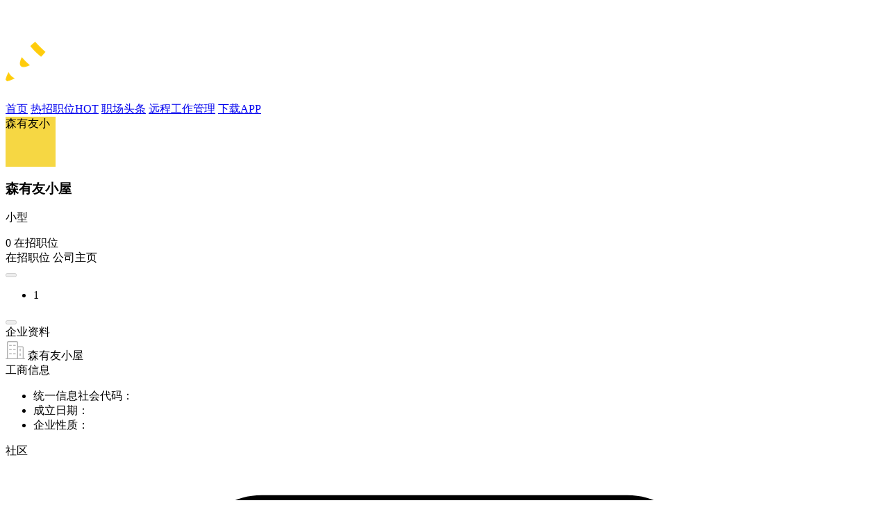

--- FILE ---
content_type: text/html; charset=utf-8
request_url: https://www.xmf.com/company/312712
body_size: 12231
content:
<!doctype html>
<html data-n-head-ssr>
  <head >
    <title>【森有友小屋远程办公招聘】在家兼职招聘信息 - 小蜜蜂云工作</title><meta data-n-head="ssr" charset="utf-8"><meta data-n-head="ssr" httpEquiv="X-UA-Compatible" content="IE=edge,chrome=1"><meta data-n-head="ssr" name="viewport" content="width=device-width,initial-scale=1.0,minimum-scale=1.0,maximum-scale=1.0,user-scalable=0"><meta data-n-head="ssr" name="baidu-site-verification" content="code-oMdYO6scou"><meta data-n-head="ssr" data-hid="description" name="description" content="小蜜蜂云工作为自由职业者提供森有友小屋最新远程工作招聘信息，多个岗位正在招聘，招聘的岗位类型有等。想要了解森有友小屋更多的远程工作招聘信息，欢迎咨询小蜜蜂云工作。"><meta data-n-head="ssr" name="keywords" content="森有友小屋远程工作招聘，森有友小屋在家兼职招聘信息"><link data-n-head="ssr" rel="icon" type="image/x-icon" href="/favicon.ico"><script data-n-head="ssr" type="text/javascript" src="//g.alicdn.com/sd/ncpc/nc.js?t=2025120509"></script><base href="/"><link rel="preload" href="/_nuxt/d60c7cc48dbf7a7aa8be.js" as="script"><link rel="preload" href="/_nuxt/5293361757ff51bd07ba.js" as="script"><link rel="preload" href="/_nuxt/0bc4eb2ee067e1ea8c87.css" as="style"><link rel="preload" href="/_nuxt/fd0e66d2d335e5d5e13b.js" as="script"><link rel="preload" href="/_nuxt/3ab4088d6fbee7f6ba52.css" as="style"><link rel="preload" href="/_nuxt/5c3444c066e81f1f4edc.js" as="script"><link rel="preload" href="/_nuxt/38191a78112233f0e05b.css" as="style"><link rel="preload" href="/_nuxt/d63973c5b5eb6ea487df.js" as="script"><link rel="stylesheet" href="/_nuxt/0bc4eb2ee067e1ea8c87.css"><link rel="stylesheet" href="/_nuxt/3ab4088d6fbee7f6ba52.css"><link rel="stylesheet" href="/_nuxt/38191a78112233f0e05b.css">
  </head>
  <body >
    <div data-server-rendered="true" id="__nuxt"><!----><div id="__layout"><div class="container minW" data-v-2f27b185><div class="navbar box-shadow headFixed box-shadow" data-v-a930bed2 data-v-2f27b185><div class="navbarCenter pc_navBar" data-v-a930bed2><div class="left-menu" data-v-a930bed2><span class="logo-wrap" data-v-a930bed2><a href="https://www.xmf.com/" class="el-link el-link--default is-underline" data-v-a930bed2><!----><span class="el-link--inner"><h1 data-v-a930bed2><img alt="小蜜蜂远程在线兼职平台" src="https://img.xmf.com/web/xmf-LOGO-yellow.png" class="logo" data-v-a930bed2></h1></span><!----></a></span> <div class="barMenu" data-v-a930bed2><a href="https://www.xmf.com/" class="el-link el-link--default is-underline" data-v-a930bed2><!----><span class="el-link--inner">首页</span><!----></a> <a href="https://www.xmf.com/work?f=1" class="hot el-link el-link--default is-underline" data-v-a930bed2><!----><span class="el-link--inner">热招职位<span class="hot-link" data-v-a930bed2>HOT</span></span><!----></a> <a href="https://www.xmf.com/news" class="el-link el-link--default is-underline" data-v-a930bed2><!----><span class="el-link--inner">职场头条</span><!----></a> <a href="//zjb.xmf.com" class="el-link el-link--default is-underline" data-v-a930bed2><!----><span class="el-link--inner">远程工作管理</span><!----></a> <a href="https://www.xmf.com/app" class="el-link el-link--default is-underline" data-v-a930bed2><!----><span class="el-link--inner">下载APP</span><!----></a></div></div> <!----></div> <div id="uploadResume" style="display:none;" data-v-1653801d data-v-a930bed2><div class="el-dialog__wrapper" style="display:none;" data-v-1653801d><div role="dialog" aria-modal="true" aria-label="dialog" class="el-dialog" style="margin-top:15vh;width:800px;"><div class="el-dialog__header"><span class="el-dialog__title"></span><button type="button" aria-label="Close" class="el-dialog__headerbtn"><i class="el-dialog__close el-icon el-icon-close"></i></button></div><!----><!----></div></div> <div class="el-dialog__wrapper" style="display:none;" data-v-1653801d><div role="dialog" aria-modal="true" aria-label="dialog" class="el-dialog dialog_progress" style="margin-top:15vh;width:600px;"><div class="el-dialog__header"><span class="el-dialog__title"></span><!----></div><!----><!----></div></div> <div class="el-dialog__wrapper" style="display:none;" data-v-1653801d><div role="dialog" aria-modal="true" aria-label="dialog" class="el-dialog result" style="margin-top:15vh;width:620px;"><div class="el-dialog__header"><span class="el-dialog__title"></span><!----></div><!----><!----></div></div></div></div> <div class="main nuxt-main" data-v-2f27b185><div class="closeDetail" data-v-8c2d195c data-v-2f27b185><div class="header headFixed" data-v-8c2d195c><div class="main-header" data-v-8c2d195c><div class="left" data-v-8c2d195c><div class="avatar" style="width:72px;height:72px;background:#f6d743;" data-v-5acba798 data-v-8c2d195c><span style="font-size:;" data-v-5acba798>森有友小</span></div> <div data-v-8c2d195c><h3 data-v-8c2d195c>森有友小屋</h3> <p data-v-8c2d195c>
							小型
						</p></div></div> <div class="right" data-v-8c2d195c><span data-v-8c2d195c>0</span> <span data-v-8c2d195c>在招职位</span></div></div></div> <div class="content mb" data-v-8c2d195c><div class="main-content" data-v-8c2d195c><div class="left-wrap" data-v-8c2d195c><div class="tab-title" data-v-8c2d195c><span class="active" data-v-8c2d195c>在招职位</span> <span data-v-8c2d195c>公司主页</span></div> <div class="main-con" data-v-8c2d195c> <div class="page-wrap" data-v-8c2d195c><div class="el-pagination is-background" data-v-8c2d195c><button type="button" disabled="disabled" class="btn-prev"><i class="el-icon el-icon-arrow-left"></i></button><ul class="el-pager"><li class="number active">1</li><!----><!----><!----></ul><button type="button" disabled="disabled" class="btn-next"><i class="el-icon el-icon-arrow-right"></i></button></div></div></div></div> <div class="right-wrap" data-v-8c2d195c><div class="company" data-v-8c2d195c><div class="line-title" data-v-4e2abf24 data-v-8c2d195c><span data-v-4e2abf24>企业资料</span> <div data-v-4e2abf24></div></div> <div class="company-cont" data-v-8c2d195c><span data-v-8c2d195c><img src="https://img.xmf.com/web/icon/enterprise.png" alt data-v-8c2d195c>
								森有友小屋
							</span> <span data-v-8c2d195c><a rel="nofollow" target="_blank" href="" data-v-8c2d195c><!---->
									
								</a></span> <span data-v-8c2d195c><!----> <em data-v-8c2d195c></em></span></div></div> <div class="company enterprise-info" data-v-8c2d195c><div class="line-title" data-v-4e2abf24 data-v-8c2d195c><span data-v-4e2abf24>工商信息</span> <div data-v-4e2abf24></div></div> <ul class="list-wrap" data-v-8c2d195c><li data-v-8c2d195c>统一信息社会代码：</li> <li data-v-8c2d195c>成立日期：</li> <li data-v-8c2d195c>企业性质：</li></ul></div></div></div></div></div></div> <div data-v-7074bd8c data-v-2f27b185><div class="footerbar" style="display:;" data-v-7074bd8c><div class="footertopCenter" data-v-7074bd8c><div class="list list-1" data-v-7074bd8c><div class="social-logo-grid" data-v-7074bd8c><div class="social-title" data-v-7074bd8c>社区</div> <div class="social-icons" data-v-7074bd8c><span title="微信公众号" class="social-icon-item" data-v-7074bd8c><i class="iconfont icon-weixin2kaobei" data-v-7074bd8c></i></span> <span title="微信小程序" class="social-icon-item" data-v-7074bd8c><i class="iconfont icon-xiaochengxu" data-v-7074bd8c></i></span> <span title="小蜜蜂APP" class="social-icon-item" data-v-7074bd8c><svg viewBox="0 0 24 24" fill="currentColor" xmlns="http://www.w3.org/2000/svg" class="app-icon" data-v-7074bd8c><path d="M17 1H7c-1.1 0-2 .9-2 2v18c0 1.1.9 2 2 2h10c1.1 0 2-.9 2-2V3c0-1.1-.9-2-2-2zm0 18H7V5h10v14z" data-v-7074bd8c></path></svg></span> <span title="视频号" class="social-icon-item" data-v-7074bd8c><svg viewBox="0 0 24 24" fill="currentColor" xmlns="http://www.w3.org/2000/svg" class="video-icon" data-v-7074bd8c><path d="M21 3H3c-1.1 0-2 .9-2 2v14c0 1.1.9 2 2 2h18c1.1 0 2-.9 2-2V5c0-1.1-.9-2-2-2zm0 16H3V5h18v14zM8 6v12l10-6z" data-v-7074bd8c></path></svg></span> <a href="https://www.douyin.com/user/MS4wLjABAAAA71vpbluvXhsC7Jtzc9ZXpTjwlYWid4MKV2NKaPw8bId8-4iHQceAtOkstdC3vbeq" target="_blank" rel="nofollow" title="抖音" class="social-icon-item" data-v-7074bd8c><svg viewBox="0 0 24 24" fill="currentColor" xmlns="http://www.w3.org/2000/svg" class="douyin-icon" data-v-7074bd8c><path d="M19.59 6.69a4.83 4.83 0 0 1-3.77-4.25V2h-3.45v13.67a2.89 2.89 0 0 1-5.2 1.74 2.89 2.89 0 0 1 2.31-4.64 2.93 2.93 0 0 1 .88.13V9.4a6.84 6.84 0 0 0-1-.05A6.33 6.33 0 0 0 5 20.1a6.34 6.34 0 0 0 10.86-4.43v-7a8.16 8.16 0 0 0 4.77 1.52v-3.4a4.85 4.85 0 0 1-1-.1z" data-v-7074bd8c></path></svg></a> <a href="https://weibo.com/xmfycgz" target="_blank" rel="nofollow" title="微博" class="social-icon-item" data-v-7074bd8c><i class="iconfont icon-weibo" data-v-7074bd8c></i></a> <a href="https://www.xiaohongshu.com/user/profile/62d50d1c000000001501c5d0?xsec_token=YBIz62Vil8WMR49rKaxrfebTDMWe4DPsb9GJ2ppszonrI=&xsec_source=app_share&xhsshare=CopyLink&shareRedId=ODhGNTNJNUw2NzUyOTgwNjc4OThHOko5&apptime=1764923975&share_id=44d507d26e6b4804badf14d462bbb92a" target="_blank" rel="nofollow" title="小红书" class="social-icon-item social-icon-xhs" data-v-7074bd8c><svg viewBox="0 0 24 24" fill="currentColor" xmlns="http://www.w3.org/2000/svg" class="xiaohongshu-icon" data-v-7074bd8c><text x="12" y="16" font-size="7" text-anchor="middle" fill="currentColor" font-weight="bold" data-v-7074bd8c>小红书</text></svg></a> <a href="https://www.zhihu.com/org/xiao-mi-feng-yuan-cheng-gong-zuo-39" target="_blank" rel="nofollow" title="知乎" class="social-icon-item" data-v-7074bd8c><svg viewBox="0 0 1024 1024" version="1.1" xmlns="http://www.w3.org/2000/svg" p-id="691" class="icon" style="width: 20px;height: 20px;vertical-align: middle;fill: currentColor;overflow: hidden;" data-v-7074bd8c><path d="M512 64C264.6 64 64 264.6 64 512s200.6 448 448 448 448-200.6 448-448S759.4 64 512 64z m-90.7 477.8l-0.1 1.5c-1.5 20.4-6.3 43.9-12.9 67.6l24-18.1 71 80.7c9.2 33-3.3 63.1-3.3 63.1l-95.7-111.9v-0.1c-8.9 29-20.1 57.3-33.3 84.7-22.6 45.7-55.2 54.7-89.5 57.7-34.4 3-23.3-5.3-23.3-5.3 68-55.5 78-87.8 96.8-123.1 11.9-22.3 20.4-64.3 25.3-96.8H264.1s4.8-31.2 19.2-41.7h101.6c0.6-15.3-1.3-102.8-2-131.4h-49.4c-9.2 45-41 56.7-48.1 60.1-7 3.4-23.6 7.1-21.1 0 2.6-7.1 27-46.2 43.2-110.7 16.3-64.6 63.9-62 63.9-62-12.8 22.5-22.4 73.6-22.4 73.6h159.7c10.1 0 10.6 39 10.6 39h-90.8c-0.7 22.7-2.8 83.8-5 131.4H519s12.2 15.4 12.2 41.7H421.3z m346.5 167h-87.6l-69.5 46.6-16.4-46.6h-40.1V321.5h213.6v387.3zM408.2 611s0-0.1 0 0zM624.2 705.3l56.8-38.1h45.6-0.1V364.7H596.7v302.5h14.1z" p-id="692" data-v-7074bd8c></path></svg></a></div></div> <span data-v-7074bd8c><div role="tooltip" id="el-popover-9774" aria-hidden="true" class="el-popover el-popper" style="width:50px;display:none;"><!----><div class="img" data-v-7074bd8c><img src="https://img.xmf.com/web/wx_shiph.jpg" alt="微信视频号" style="width:100%;" data-v-7074bd8c></div></div></span> <span data-v-7074bd8c><div role="tooltip" id="el-popover-6603" aria-hidden="true" class="el-popover el-popper" style="width:50px;display:none;"><!----><div class="img" data-v-7074bd8c><img src="https://img.xmf.com/web/wx-qrcode.png" alt="微信二维码" style="width:100%;" data-v-7074bd8c></div></div></span></div> <div class="list" data-v-7074bd8c><dl class="hover-color" data-v-7074bd8c><dt data-v-7074bd8c>企业服务</dt> <dd data-v-7074bd8c><a href="/work" data-v-7074bd8c>职位搜索</a></dd> <dd data-v-7074bd8c><a href="/news" data-v-7074bd8c>职场头条</a></dd> <dd data-v-7074bd8c><a href="/company/introduce" data-v-7074bd8c>关于小蜜蜂</a></dd></dl></div> <div class="list" data-v-7074bd8c><dl class="hover-color" data-v-7074bd8c><dt data-v-7074bd8c>用户帮助</dt> <dd data-v-7074bd8c><a rel="nofollow" href="/terms" data-v-7074bd8c>用户服务协议</a></dd> <dd data-v-7074bd8c><a rel="nofollow" href="/private" data-v-7074bd8c>隐私政策</a></dd></dl></div> <div class="list hover-cursor" data-v-7074bd8c><dl data-v-7074bd8c><dt data-v-7074bd8c>联系我们</dt> <dd style="margin-top: 12px" data-v-7074bd8c>
							电话：
							<span style="font-weight: bold; font-size: 18px" data-v-7074bd8c>021 63355191
							</span>
							(工作日09:00-18:00)
						</dd> <dd data-v-7074bd8c>
							邮箱：
							<a rel="nofollow" href="mailto:api@xmf.com" data-v-7074bd8c>api@xmf.com</a></dd></dl></div></div> <div class="bottom-copy" data-v-7074bd8c><a href="https://beian.miit.gov.cn/" target="_blank" data-v-7074bd8c>Copyright © 2023-2026 小蜜蜂云工作 沪ICP备19037661号-1</a> <span class="license" data-v-7074bd8c><a target="_blank" href="http://www.beian.gov.cn/portal/registerSystemInfo?recordcode=31011702008840" data-v-7074bd8c><img src="https://img.xmf.com/web/police.png" alt class="safe-img" data-v-7074bd8c>沪公网安备 31011702008840号
					</a></span> <span class="license" data-v-7074bd8c><a href="/license" data-v-7074bd8c><img src="https://img.xmf.com/web/safe.png" alt class="safe-img" data-v-7074bd8c>电子营业执照
					</a></span> <span class="license" data-v-7074bd8c><a href="/renli" data-v-7074bd8c>人力资源服务许可证</a></span></div> <div class="footerCenterBottom" data-v-7074bd8c><div class="link-list" data-v-7074bd8c><span data-v-7074bd8c>友情链接：</span> <div id="friendLink-list" class="list-span" data-v-7074bd8c><span data-v-7074bd8c><a target="_blank" rel="nofollow" href="http://www.17ce.com" data-v-7074bd8c>17ce</a></span><span data-v-7074bd8c><a target="_blank" rel="nofollow" href="http://www.yunvm.com" data-v-7074bd8c>云主机</a></span><span data-v-7074bd8c><a target="_blank" rel="nofollow" href="https://www.xmf.com/" data-v-7074bd8c>远程办公</a></span><span data-v-7074bd8c><a target="_blank" rel="nofollow" href="https://www.zssrcw.com/" data-v-7074bd8c>中山人才网</a></span><span data-v-7074bd8c><a target="_blank" rel="nofollow" href="http://www.qingzhoujob.cn" data-v-7074bd8c>青州招聘</a></span><span data-v-7074bd8c><a target="_blank" rel="nofollow" href="http://www.dingzhourencai.com" data-v-7074bd8c>定州人才网</a></span><span data-v-7074bd8c><a target="_blank" rel="nofollow" href="http://www.pjob.net" data-v-7074bd8c>印刷人才网</a></span><span data-v-7074bd8c><a target="_blank" rel="nofollow" href="http://www.jobbaidu.com" data-v-7074bd8c>惠州富海人才网</a></span><span data-v-7074bd8c><a target="_blank" rel="nofollow" href="http://www.snwork.net" data-v-7074bd8c>遂宁人才网</a></span><span data-v-7074bd8c><a target="_blank" rel="nofollow" href="http://www.sq597.com/" data-v-7074bd8c>泗洪人才网</a></span><span data-v-7074bd8c><a target="_blank" rel="nofollow" href="http://www.shundehr.com/Index.html" data-v-7074bd8c>顺德人才网</a></span><span data-v-7074bd8c><a target="_blank" rel="nofollow" href="https://www.cnzp.cn/" data-v-7074bd8c>高校人才网</a></span><span data-v-7074bd8c><a target="_blank" rel="nofollow" href="http://www.workpcb.com" data-v-7074bd8c>PCB人才网</a></span><span data-v-7074bd8c><a target="_blank" rel="nofollow" href="http://www.zph58.com" data-v-7074bd8c>招聘会信息网</a></span><span data-v-7074bd8c><a target="_blank" rel="nofollow" href="http://www.fyzpw.net" data-v-7074bd8c>富阳招聘网</a></span><span data-v-7074bd8c><a target="_blank" rel="nofollow" href="http://www.xmf.com" data-v-7074bd8c>小蜜蜂</a></span><span data-v-7074bd8c><a target="_blank" rel="nofollow" href="https://www.jyrcw.cn/" data-v-7074bd8c>江阴人才网</a></span><span data-v-7074bd8c><a target="_blank" rel="nofollow" href="http://www.5566px.com" data-v-7074bd8c>焊工培训</a></span><span data-v-7074bd8c><a target="_blank" rel="nofollow" href="http://www.rcrs.cn/" data-v-7074bd8c>人才人事网</a></span><span data-v-7074bd8c><a target="_blank" rel="nofollow" href="http://baidu.com" data-v-7074bd8c>百度</a></span><span data-v-7074bd8c><a target="_blank" rel="nofollow" href="https://rcyjw.com/" data-v-7074bd8c>人才引进网</a></span></div> <div class="show-allfriend-icon" data-v-7074bd8c><span style="display:;" data-v-7074bd8c>
							展开
							<i class="el-icon-arrow-down" data-v-7074bd8c></i></span> <span style="display:none;" data-v-7074bd8c>
							收起
							<i class="el-icon-arrow-up" data-v-7074bd8c></i></span></div></div></div></div> <div class="mobile-footbar" style="display:none;" data-v-7074bd8c><div class="footer-list" data-v-7074bd8c><div class="enterPrise-service" data-v-7074bd8c><div class="service-title" data-v-7074bd8c><span data-v-7074bd8c>企业服务</span> <span class="el-icon-arrow-right" data-v-7074bd8c></span></div> <!----></div> <div class="client-help" data-v-7074bd8c><div class="service-title" data-v-7074bd8c><span data-v-7074bd8c>用户帮助</span> <span class="el-icon-arrow-right" data-v-7074bd8c></span></div> <!----></div> <div class="footer-item btop" data-v-7074bd8c><div class="title-center" data-v-7074bd8c>联系我们</div> <div class="common-txt hot-line" data-v-7074bd8c>
						电话：<span class="txt-bold" data-v-7074bd8c>021 63355191</span>
						(工作日09:00-18:00)
					</div> <div class="common-txt service-email" style="transform: translateX(-3.3px)" data-v-7074bd8c>
						邮箱：api@xmf.com
					</div> <div class="common-txt erwema" data-v-7074bd8c><img src="https://img.xmf.com/web/wx_kf.png" alt="客服微信二维码" data-v-7074bd8c> <span data-v-7074bd8c>客服微信二维码</span></div> <div class="common-txt download" data-v-7074bd8c><img src="" alt srcset data-v-7074bd8c> <button type="button" class="el-button el-button--default" data-v-7074bd8c><!----><!----><span>下载APP</span></button></div></div></div> <div class="social-wrap btop" data-v-7074bd8c><div class="title-center" data-v-7074bd8c>官方社交</div> <div class="social-lists" data-v-7074bd8c><img alt="微信" src="https://my.xmf.com/common/index/images/weapp/index/weixin.png" class="social-img" data-v-7074bd8c> <img alt="微博" src="https://my.xmf.com/common/index/images/weapp/index/weibo.png" class="social-img" data-v-7074bd8c> <img alt="知乎" src="https://my.xmf.com/common/index/images/weapp/index/zhihu.png" class="social-img" data-v-7074bd8c></div></div> <div class="copy btop" data-v-7074bd8c><p class="author" data-v-7074bd8c>开发者：上海思源网络科技有限公司</p> <p class="version" data-v-7074bd8c>版本号：2.1.5</p> <p class="user-link" data-v-7074bd8c><a href="https://my.xmf.com/job/#/private" data-v-7074bd8c>隐私政策</a>|<a href="https://my.xmf.com/job/#/terms" data-v-7074bd8c>用户权限</a></p> <a href="https://beian.miit.gov.cn/" target="_blank" data-v-7074bd8c>Copyright © 2020-2026 小蜜蜂云工作 沪ICP备19037661号-1</a></div> <!----></div> <span data-v-7074bd8c><div role="tooltip" id="el-popover-1969" aria-hidden="true" class="el-popover el-popper" style="width:50px;display:none;"><!----><div class="img" data-v-7074bd8c><img alt="微信小程序" src="https://img.xmf.com/web/applet_ewm.png" style="width:100%;" data-v-7074bd8c></div></div></span> <div class="applet-propover" style="display:none;" data-v-7074bd8c><div class="mask-img" data-v-7074bd8c><img alt="微信小程序" src="https://img.xmf.com/web/applet_ewm.png" style="width: 100%" data-v-7074bd8c></div> <div class="mash-close el-icon-circle-close" data-v-7074bd8c></div></div> <span data-v-7074bd8c><div role="tooltip" id="el-popover-7001" aria-hidden="true" class="el-popover el-popper" style="width:150px;display:none;"><!----><div class="img" data-v-7074bd8c><img src="" alt="" style="width:100%;" data-v-7074bd8c> <h3 class="app-title" data-v-7074bd8c>小蜜蜂云工作APP</h3> <p class="app-desc" data-v-7074bd8c>一站式线上灵活用工</p></div></div></span> <span data-v-7074bd8c><div role="tooltip" id="el-popover-40" aria-hidden="true" class="el-popover el-popper" style="width:150px;display:none;"><!----><div class="img" data-v-7074bd8c><img alt="" style="width:100%;" data-v-7074bd8c> <h3 class="app-title" data-v-7074bd8c>小蜜蜂云工作APP</h3> <p class="app-desc" data-v-7074bd8c>建议使用浏览器扫码</p></div></div></span></div> <div data-v-2f27b185><audio id="newMessageAudio"><source src="/_nuxt/9b5e784e2cea9e713abd09e6b3d7403a.mp3" type="audio/mpeg"></audio> <audio id="newCallAudio"><source src="/_nuxt/bac7a111f5864f7645b0f35fd26e39e6.wav" type="audio/wav"></audio></div> <div class="fixed-hide fixed-wrap" data-v-3b31070f data-v-2f27b185><ul class="fixed-sidebar" data-v-3b31070f><li class="wx" data-v-3b31070f><span data-v-3b31070f>客服微信</span> <img src="https://img.xmf.com/web/wx-side.png" alt="客服微信" data-v-3b31070f></li> <li class="down_more" style="display:none;" data-v-3b31070f><span data-v-3b31070f>下滑查看更多</span> <img src="https://img.xmf.com/web/slide-down.png" alt="下滑查看更多" data-v-3b31070f></li> <li class="totop isHide" style="display:;" data-v-3b31070f><span data-v-3b31070f>返回顶部</span> <img src="https://img.xmf.com/web/totop.png" alt="回到顶部" data-v-3b31070f></li></ul> <span data-v-3b31070f><div role="tooltip" id="el-popover-9187" aria-hidden="true" class="el-popover el-popper no_popper popoverWXs" style="width:undefinedpx;display:none;"><!----><div class="img" data-v-3b31070f><div class="title" data-v-3b31070f><h4 data-v-3b31070f>热招职位发布群</h4> <p style="padding-top:4px;" data-v-3b31070f>推荐岗位 实时更新</p></div> <img src="https://img.xmf.com/web/wxGroup_bg.png" alt="" style="width:100%;" data-v-3b31070f> <img src="https://www.xmf.com/static/images/QQGroup.png" alt="热招职位发布群" class="img_pic" style="width:100%;" data-v-3b31070f></div></div></span> <span data-v-3b31070f><div role="tooltip" id="el-popover-6283" aria-hidden="true" class="el-popover el-popper no_popper qq popoverWXs" style="width:undefinedpx;display:none;"><!----><div class="img" data-v-3b31070f><div class="title" data-v-3b31070f><h4 data-v-3b31070f>小蜜蜂客服</h4> <p data-v-3b31070f>QQ：1226027552</p></div> <img src="https://img.xmf.com/web/wxGroup_bg.png" alt="" style="width:100%;" data-v-3b31070f> <img src="https://www.xmf.com/static/images/QQErcode.png" alt="小蜜蜂QQ客服" class="img_pic" style="width:100%;" data-v-3b31070f></div></div></span> <span data-v-3b31070f><div role="tooltip" id="el-popover-7728" aria-hidden="true" class="el-popover el-popper no_popper popoverWXs" style="width:undefinedpx;display:none;"><!----><div class="img" data-v-3b31070f><div class="title" data-v-3b31070f><h4 data-v-3b31070f>热招职位发布群</h4> <p data-v-3b31070f>小蜜蜂QQ群</p> <p data-v-3b31070f></p></div> <img src="https://img.xmf.com/web/wxGroup_bg.png" alt="" style="width:100%;" data-v-3b31070f> <img src="https://www.xmf.com/static/images/wxGroupErcode.png" alt="小蜜蜂QQ群" class="img_pic" style="width:100%;" data-v-3b31070f></div></div></span> <span data-v-3b31070f><div role="tooltip" id="el-popover-8948" aria-hidden="true" class="el-popover el-popper no_popper popoverWXs" style="width:undefinedpx;display:none;"><!----><div class="img" data-v-3b31070f><div class="title" data-v-3b31070f><h4 data-v-3b31070f>小蜜蜂客服</h4> <p data-v-3b31070f>扫码添加</p></div> <img src="https://img.xmf.com/web/wxGroup_bg.png" alt="背景图" style="width:100%;" data-v-3b31070f> <img src="https://img.xmf.com/web/wx_kf.png" alt="小蜜蜂客服二维码" class="img_pic" style="width:100%;" data-v-3b31070f></div></div></span> <span data-v-3b31070f><div role="tooltip" id="el-popover-1651" aria-hidden="true" class="el-popover el-popper no_popper popoverWXs" style="width:undefinedpx;display:none;"><!----><div class="img" data-v-3b31070f><div class="title" data-v-3b31070f><h4 data-v-3b31070f>小蜜蜂客服</h4> <p data-v-3b31070f>扫码了解更多热招岗位</p></div> <img src="https://img.xmf.com/web/wxGroup_bg.png" alt="背景图" style="width:100%;" data-v-3b31070f> <img src="https://img.xmf.com/web/wx_kf.png" alt="小蜜蜂客服二维码" class="img_pic" style="width:100%;" data-v-3b31070f></div></div></span></div> <div class="fixed-wrap-left fixed-hide fixed-wrap-app" data-v-5f4337f9 data-v-2f27b185><div class="app-wrap" data-v-5f4337f9><span class="app-name" data-v-5f4337f9>下载<br data-v-5f4337f9>APP</span> <i class="el-icon-arrow-right icon" data-v-5f4337f9></i></div> <span data-v-5f4337f9><div role="tooltip" id="el-popover-4751" aria-hidden="true" class="el-popover el-popper app-popover" style="width:180px;display:none;"><!----><div class="img" style="text-align:center;" data-v-5f4337f9><img src="" alt="" style="width:100%;" data-v-5f4337f9> <h3 class="app-title" data-v-5f4337f9>小蜜蜂云工作APP</h3> <p class="app-desc" style="color:#648df5;font-weight:bold;" data-v-5f4337f9>
				扫码下载
			</p></div></div></span></div></div></div></div><script>window.__NUXT__=(function(a,b,c,d,e,f,g,h,i,j,k,l,m,n,o,p,q,r,s,t,u,v,w,x,y,z,A,B,C,D,E,F,G,H,I,J,K,L,M,N,O,P,Q,R,S,T,U,V,W,X,Y,Z,_,$,aa,ab,ac,ad,ae,af,ag,ah,ai,aj,ak,al,am,an,ao,ap,aq,ar,as,at,au,av,aw,ax,ay,az,aA,aB,aC,aD,aE,aF,aG,aH,aI,aJ,aK,aL,aM,aN,aO,aP,aQ,aR,aS,aT,aU,aV,aW,aX,aY,aZ,a_,a$,ba,bb,bc){return {layout:"default",data:[{baseInfo:{company:"森有友小屋",creditCode:g,regAddr:c,foundDate:g,city:g,domain:c,industry:"小型",sizeID:b,remoteWork:2,type:c,intro:"工作轻松时间自由不拖欠薪资绝对特别地靠谱"},tableData:[],page:{total:a,pageSize:10,currentPage:b}}],fetch:[],error:g,state:{persist:{headHeight:70,linkMobile:"‭170 0164 8800",hotMobile:"021 63355191",loginUI:d,isFixedNav:d,hotSearch:[s,m,j,q,r,f,t],friendLink:[{title:"17ce",url:"http:\u002F\u002Fwww.17ce.com"},{title:"云主机",url:"http:\u002F\u002Fwww.yunvm.com"},{title:"远程办公",url:"https:\u002F\u002Fwww.xmf.com\u002F"},{title:"中山人才网",url:"https:\u002F\u002Fwww.zssrcw.com\u002F"},{title:"青州招聘",url:"http:\u002F\u002Fwww.qingzhoujob.cn"},{title:"定州人才网",url:"http:\u002F\u002Fwww.dingzhourencai.com"},{title:"印刷人才网",url:"http:\u002F\u002Fwww.pjob.net"},{title:"惠州富海人才网",url:"http:\u002F\u002Fwww.jobbaidu.com"},{title:"遂宁人才网",url:"http:\u002F\u002Fwww.snwork.net"},{title:"泗洪人才网",url:"http:\u002F\u002Fwww.sq597.com\u002F"},{title:"顺德人才网",url:"http:\u002F\u002Fwww.shundehr.com\u002FIndex.html"},{title:"高校人才网",url:"https:\u002F\u002Fwww.cnzp.cn\u002F"},{title:"PCB人才网",url:"http:\u002F\u002Fwww.workpcb.com"},{title:"招聘会信息网",url:"http:\u002F\u002Fwww.zph58.com"},{title:"富阳招聘网",url:"http:\u002F\u002Fwww.fyzpw.net"},{title:"小蜜蜂",url:"http:\u002F\u002Fwww.xmf.com"},{title:"江阴人才网",url:"https:\u002F\u002Fwww.jyrcw.cn\u002F"},{title:"焊工培训",url:"http:\u002F\u002Fwww.5566px.com"},{title:"人才人事网",url:"http:\u002F\u002Fwww.rcrs.cn\u002F"},{title:"百度",url:"http:\u002F\u002Fbaidu.com"},{title:"人才引进网",url:"https:\u002F\u002Frcyjw.com\u002F"}],positionClass:[{code:100000,name:"技术",tops:[{code:aN,name:m},{code:aL,name:q},{code:as,name:al},{code:ad,name:j},{code:ab,name:W}],children:[{code:100100,name:R,children:[{code:aN,name:m},{code:100102,name:"C++"},{code:aL,name:q},{code:100105,name:"C语言"},{code:100106,name:"C#"},{code:100107,name:".NET"},{code:100108,name:"Hadoop"},{code:100109,name:"Python"},{code:100110,name:"Delphi"},{code:100111,name:"VB"},{code:100112,name:"Perl"},{code:100113,name:"Ruby"},{code:100114,name:"Node.js"},{code:100116,name:"Golang"},{code:100119,name:"Erlang"},{code:100121,name:"语音\u002F视频\u002F图形开发"},{code:100122,name:"数据采集"},{code:100123,name:"全栈工程师"},{code:100124,name:"GIS工程师"},{code:100199,name:R}]},{code:100200,name:N,children:[{code:100201,name:w},{code:100202,name:"Android"},{code:100203,name:"iOS"},{code:100204,name:"WP"},{code:100205,name:"移动web前端"},{code:100206,name:am},{code:100208,name:x},{code:100209,name:"U3D"},{code:100210,name:"COCOS2DX"},{code:100211,name:"UE4"},{code:100299,name:N}]},{code:100300,name:"测试",children:[{code:100301,name:"测试工程师"},{code:100302,name:"自动化测试"},{code:100303,name:"功能测试"},{code:100304,name:"性能测试"},{code:100305,name:"测试开发"},{code:100306,name:"移动端测试"},{code:100307,name:"游戏测试"},{code:100308,name:"硬件测试"},{code:100309,name:"软件测试"},{code:100310,name:"渗透测试"}]},{code:100400,name:"运维\u002F技术支持",children:[{code:100401,name:"运维工程师"},{code:100402,name:"运维开发工程师"},{code:100403,name:"网络工程师"},{code:100404,name:"系统工程师"},{code:100405,name:"IT技术支持"},{code:100406,name:"系统管理员"},{code:100407,name:"网络安全"},{code:100408,name:"系统安全"},{code:100409,name:"DBA"}]},{code:100500,name:"数据",children:[{code:100506,name:"ETL工程师"},{code:100507,name:"数据仓库"},{code:100508,name:"数据开发"},{code:100509,name:y},{code:100511,name:z},{code:100512,name:"数据架构师"}]},{code:100600,name:"项目管理",children:[{code:as,name:al},{code:100602,name:"项目主管"},{code:100603,name:"项目助理"},{code:100604,name:"项目专员"},{code:100605,name:"实施顾问"},{code:100606,name:"实施工程师"},{code:100607,name:"需求分析工程师"},{code:100817,name:"硬件项目经理"}]},{code:100700,name:A,children:[{code:100701,name:"技术经理"},{code:100702,name:"技术总监"},{code:100703,name:"测试经理"},{code:100704,name:"架构师"},{code:100705,name:"CTO"},{code:100706,name:"运维总监"},{code:100707,name:"技术合伙人"},{code:100799,name:A}]},{code:100800,name:"硬件开发",children:[{code:100801,name:"硬件工程师"},{code:100802,name:"嵌入式"},{code:100803,name:"自动化"},{code:100804,name:"单片机"},{code:100805,name:"电路设计"},{code:100806,name:"驱动开发"},{code:100807,name:"系统集成"},{code:100808,name:"FPGA开发"},{code:100809,name:"DSP开发"},{code:100810,name:"ARM开发"},{code:100811,name:"PCB工艺"},{code:100816,name:"射频工程师"}]},{code:100900,name:j,children:[{code:100901,name:"web前端"},{code:100902,name:x},{code:100903,name:am},{code:100904,name:w},{code:ad,name:j}]},{code:101000,name:"通信",children:[{code:101001,name:"通信技术工程师"},{code:101002,name:"通信研发工程师"},{code:101003,name:"数据通信工程师"},{code:101004,name:"移动通信工程师"},{code:101005,name:"电信网络工程师"},{code:101006,name:"电信交换工程师"},{code:101007,name:"有线传输工程师"},{code:101008,name:"无线射频工程师"},{code:101009,name:"通信电源工程师"},{code:101010,name:"通信标准化工程师"},{code:101011,name:"通信项目专员"},{code:101012,name:"通信项目经理"},{code:101013,name:"核心网工程师"},{code:101014,name:"通信测试工程师"},{code:101015,name:"通信设备工程师"},{code:101016,name:"光通信工程师"},{code:101017,name:"光传输工程师"},{code:101018,name:"光网络工程师"}]},{code:101200,name:B,children:[{code:101201,name:"售前工程师"},{code:101202,name:"售后工程师"},{code:101299,name:B}]},{code:101300,name:C,children:[{code:100104,name:y},{code:100115,name:"搜索算法"},{code:100117,name:"自然语言处理"},{code:100118,name:"推荐算法"},{code:ab,name:W},{code:101301,name:"机器学习"},{code:101302,name:"深度学习"},{code:101305,name:"语音识别"},{code:101306,name:"图像识别"},{code:101307,name:"算法研究员"},{code:101308,name:"智能驾驶系统工程师"},{code:101309,name:"反欺诈\u002F风控算法"},{code:101399,name:C}]},{code:101400,name:"电子\u002F半导体",children:[{code:101401,name:"电子工程师"},{code:101402,name:"电气工程师"},{code:101403,name:"FAE"},{code:101404,name:"电气设计工程师"},{code:101405,name:"集成电路IC设计"},{code:101406,name:"IC验证工程师"}]},{code:101100,name:D,children:[{code:101101,name:D}]}]},{code:110000,name:"产品",tops:[{code:E,name:f},{code:F,name:G}],children:[{code:110100,name:f,children:[{code:E,name:f},{code:110102,name:"网页产品经理"},{code:110103,name:"移动产品经理"},{code:110104,name:"产品助理"},{code:110105,name:"数据产品经理"},{code:110106,name:"电商产品经理"},{code:110107,name:"游戏策划"},{code:110108,name:"产品专员"},{code:110109,name:"硬件产品经理"}]},{code:110300,name:H,children:[{code:F,name:G},{code:110303,name:"游戏制作人"},{code:110304,name:"产品VP"},{code:110399,name:H}]},{code:110400,name:I,children:[{code:110401,name:I}]}]},{code:120000,name:"设计",tops:[{code:J,name:t},{code:K,name:L}],children:[{code:120100,name:M,children:[{code:120101,name:"视觉设计师"},{code:120102,name:"网页设计师"},{code:120103,name:"Flash设计师"},{code:120104,name:"APP设计师"},{code:J,name:t},{code:120106,name:"平面设计师"},{code:120107,name:"3D设计师"},{code:120108,name:u},{code:120109,name:"多媒体设计师"},{code:120110,name:"原画师"},{code:120111,name:"游戏特效"},{code:120112,name:"游戏界面设计师"},{code:120113,name:"游戏场景"},{code:120114,name:"游戏角色"},{code:120115,name:"游戏动作"},{code:120116,name:"CAD设计\u002F制图"},{code:K,name:L},{code:120118,name:"包装设计"},{code:120119,name:"设计师助理"},{code:120120,name:"动画设计师"},{code:120121,name:"插画师"},{code:120122,name:"漫画师"},{code:120123,name:"人像修图师"},{code:120199,name:M}]},{code:120200,name:"交互设计",children:[{code:120201,name:"交互设计师"},{code:120202,name:"无线交互设计师"},{code:120203,name:"网页交互设计师"},{code:120204,name:"硬件交互设计师"}]},{code:120300,name:"用户研究",children:[{code:120301,name:z},{code:120302,name:"用户研究员"},{code:120303,name:"游戏数值策划"},{code:120304,name:"UX设计师"},{code:120407,name:"用户研究经理"},{code:120408,name:"用户研究总监"}]},{code:120400,name:O,children:[{code:120401,name:"设计经理\u002F主管"},{code:120402,name:"设计总监"},{code:120403,name:"视觉设计经理"},{code:120404,name:"视觉设计总监"},{code:120405,name:"交互设计经理\u002F主管"},{code:120406,name:"交互设计总监"},{code:120499,name:O}]},{code:120600,name:P,children:[{code:120601,name:"服装\u002F纺织设计"},{code:120602,name:"工业设计"},{code:120603,name:"橱柜设计"},{code:120604,name:"家具设计"},{code:120605,name:"家居设计"},{code:120606,name:"珠宝设计"},{code:120607,name:"室内设计"},{code:120608,name:"陈列设计"},{code:120611,name:"展览\u002F展示设计"},{code:120699,name:P}]},{code:120500,name:Q,children:[{code:120501,name:Q}]}]},{code:130000,name:l,tops:[{code:S,name:l},{code:T,name:r},{code:U,name:V}],children:[{code:130100,name:l,children:[{code:130101,name:"用户运营"},{code:130102,name:"产品运营"},{code:130103,name:"数据运营"},{code:130104,name:"内容运营"},{code:130105,name:"活动运营"},{code:130106,name:"商家运营"},{code:130107,name:"品类运营"},{code:130108,name:"游戏运营"},{code:130109,name:"网络推广"},{code:130110,name:"网站运营"},{code:130111,name:"新媒体运营"},{code:130112,name:"社区运营"},{code:130113,name:"微信运营"},{code:130114,name:"微博运营"},{code:130115,name:"策略运营"},{code:130116,name:"线下拓展运营"},{code:130117,name:"电商运营"},{code:130118,name:"运营助理\u002F专员"},{code:130120,name:"内容审核"},{code:130121,name:"数据标注"},{code:130122,name:"直播运营"},{code:130123,name:"车辆运营"},{code:130124,name:"跨境电商运营"},{code:130125,name:"网店店长"},{code:S,name:l}]},{code:130200,name:k,children:[{code:130201,name:"副主编"},{code:130202,name:"内容编辑"},{code:T,name:r},{code:130204,name:"网站编辑"},{code:130205,name:X},{code:130206,name:Y},{code:130299,name:k}]},{code:130300,name:"客服",children:[{code:130301,name:"售前咨询"},{code:130302,name:"售后咨询"},{code:130303,name:"网络客服"},{code:130304,name:"客服经理"},{code:U,name:V},{code:130306,name:"客服主管"},{code:130308,name:"电话客服"},{code:130309,name:"咨询热线\u002F呼叫中心客服"}]},{code:130400,name:Z,children:[{code:130401,name:"主编"},{code:130402,name:"运营总监"},{code:130403,name:"COO"},{code:130404,name:"客服总监"},{code:130405,name:"运营经理\u002F主管"},{code:130499,name:Z}]},{code:130500,name:_,children:[{code:130501,name:_}]}]},{code:140000,name:"市场",tops:[{code:$,name:aa}],children:[{code:140100,name:"市场\u002F营销",children:[{code:$,name:aa},{code:140102,name:"市场策划"},{code:140103,name:"市场顾问"},{code:140104,name:"市场推广"},{code:140105,name:"SEO"},{code:140106,name:"SEM"},{code:140107,name:bc},{code:140108,name:"商业数据分析"},{code:140109,name:"活动策划"},{code:140110,name:ac},{code:140111,name:"海外市场"},{code:140113,name:"APP推广"},{code:140114,name:"选址开发"},{code:140115,name:"游戏推广"}]},{code:140200,name:i,children:[{code:140201,name:ae},{code:140202,name:af},{code:140203,name:ag},{code:140204,name:ah},{code:140205,name:ai},{code:140206,name:aj},{code:140299,name:i}]},{code:140400,name:ak,children:[{code:140401,name:"市场总监"},{code:140404,name:"CMO"},{code:140405,name:"公关总监"},{code:140406,name:"媒介总监"},{code:140407,name:"创意总监"},{code:140499,name:ak}]},{code:140500,name:p,children:[{code:140501,name:v},{code:140502,name:an},{code:140503,name:ao},{code:140504,name:ap},{code:140505,name:aq},{code:140506,name:ar},{code:140599,name:p}]},{code:140600,name:h,children:[{code:140601,name:at},{code:140602,name:au},{code:140603,name:u},{code:140604,name:av},{code:140605,name:aw},{code:140607,name:ax},{code:140608,name:ay},{code:140609,name:az},{code:140610,name:aA},{code:140611,name:aB},{code:140612,name:aC},{code:140699,name:h}]},{code:140800,name:"政府事务",children:[{code:140112,name:"政府关系"},{code:140801,name:"政策研究"},{code:140802,name:"企业党建"}]},{code:140700,name:aD,children:[{code:140701,name:aD}]}]},{code:150000,name:"人事",tops:[{code:aE,name:aF},{code:aG,name:aH},{code:aI,name:aJ},{code:aK,name:n}],children:[{code:150100,name:"人力资源",children:[{code:150101,name:"人力资源主管"},{code:150102,name:"招聘"},{code:150103,name:"HRBP"},{code:aE,name:aF},{code:aG,name:aH},{code:150106,name:"薪资福利"},{code:150107,name:"绩效考核"},{code:150108,name:"人力资源总监"},{code:150109,name:"员工关系"},{code:150110,name:"组织发展"},{code:150403,name:"人力资源经理"},{code:150406,name:"人力资源VP\u002FCHO"}]},{code:150200,name:"行政",children:[{code:150201,name:"行政专员\u002F助理"},{code:150202,name:"前台"},{code:aI,name:aJ},{code:150205,name:"经理助理"},{code:150207,name:"后勤"},{code:150208,name:"商务司机"},{code:150209,name:"行政总监"},{code:150401,name:"行政经理"}]},{code:150300,name:n,children:[{code:150301,name:"会计"},{code:150302,name:"出纳"},{code:150303,name:"财务顾问"},{code:150304,name:"结算"},{code:150305,name:"税务"},{code:150306,name:"审计"},{code:150307,name:"风控"},{code:150308,name:"财务总监"},{code:150309,name:"财务主管"},{code:150310,name:"成本"},{code:aK,name:n},{code:150402,name:"财务经理"},{code:150404,name:"CFO"}]},{code:150500,name:"法务",children:[{code:150203,name:"法务专员\u002F助理"},{code:150502,name:"律师"},{code:150504,name:"法律顾问"},{code:150505,name:"法务主管"},{code:150506,name:"法务经理"},{code:150507,name:"法务总监"}]},{code:150600,name:aM,children:[{code:150601,name:aM}]}]},{code:160000,name:e,tops:[{code:aO,name:s},{code:aP,name:e},{code:aQ,name:aR}],children:[{code:140300,name:e,children:[{code:140301,name:"销售专员"},{code:aO,name:s},{code:140303,name:"客户代表"},{code:140304,name:"大客户代表"},{code:140305,name:"BD经理"},{code:140306,name:bc},{code:140307,name:"渠道销售"},{code:140308,name:"代理商销售"},{code:140310,name:"电话销售"},{code:140311,name:"销售顾问"},{code:140312,name:"商品经理"},{code:140313,name:"广告销售"},{code:140314,name:ac},{code:140315,name:"营销主管"},{code:140316,name:"销售工程师"},{code:140317,name:"客户经理"},{code:aP,name:e}]},{code:160100,name:aS,children:[{code:140402,name:"销售总监"},{code:140403,name:"商务总监"},{code:160101,name:"区域总监"},{code:160102,name:"城市经理"},{code:160103,name:"销售VP"},{code:160104,name:"团队经理"},{code:160199,name:aS}]},{code:160300,name:"销售行政\u002F商务",children:[{code:130119,name:"销售运营"},{code:140309,name:"销售助理"},{code:160301,name:"商务专员"},{code:aQ,name:aR}]},{code:160200,name:aT,children:[{code:160201,name:aT}]}]},{code:170000,name:"媒体",tops:[{code:aU,name:k},{code:aV,name:h},{code:aW,name:aX}],children:[{code:170100,name:aY,children:[{code:170101,name:X},{code:aU,name:k},{code:170103,name:Y},{code:170104,name:"撰稿人"},{code:170105,name:"出版发行"},{code:170106,name:"校对录入"},{code:170107,name:"总编"},{code:170108,name:"自媒体"},{code:170109,name:"排版设计"},{code:170199,name:aY}]},{code:170200,name:"媒体广告",children:[{code:170201,name:at},{code:170202,name:au},{code:170203,name:u},{code:170204,name:av},{code:170205,name:aw},{code:170207,name:ax},{code:170208,name:ay},{code:170209,name:az},{code:170210,name:aA},{code:170211,name:aB},{code:170212,name:aC},{code:aV,name:h}]},{code:170300,name:i,children:[{code:170301,name:ae},{code:170302,name:ah},{code:170303,name:af},{code:170304,name:ag},{code:170305,name:ai},{code:170306,name:aj},{code:170399,name:i}]},{code:170400,name:"媒体会展",children:[{code:170401,name:v},{code:170402,name:an},{code:170403,name:ao},{code:170404,name:ap},{code:170405,name:aq},{code:170406,name:ar},{code:170499,name:p}]},{code:170600,name:aZ,children:[{code:170601,name:"导演\u002F编导"},{code:170602,name:"摄影\u002F摄像"},{code:170603,name:"视频编辑"},{code:170604,name:"音频编辑"},{code:170605,name:"经纪人"},{code:170606,name:"后期制作"},{code:170607,name:"影视制作"},{code:170608,name:"影视发行"},{code:170609,name:"影视策划"},{code:aW,name:aX},{code:170611,name:"演员\u002F配音\u002F模特"},{code:170612,name:"化妆\u002F造型\u002F服装"},{code:170613,name:"放映管理"},{code:170614,name:"录音\u002F音效"},{code:170615,name:"制片人"},{code:170616,name:"编剧"},{code:170617,name:"艺人助理"},{code:170618,name:"统筹制片人"},{code:170619,name:"执行制片人"},{code:170620,name:"主持人\u002FDJ"},{code:170621,name:"主播助理"},{code:170622,name:"灯光师"},{code:170623,name:"剪辑师"},{code:170624,name:"影视特效"},{code:170699,name:aZ}]},{code:170500,name:a_,children:[{code:170501,name:a_}]}]}],packages:{win32_ia32:{url:"https:\u002F\u002Fdl.xmf.com\u002FXMF-0.6.1.exe",md5:"0a6eb4b871b21b9ecec89c2e38c45fe7",memo:a$,type:"win32_ia32",update:b,version:ba,versionCode:bb,updateTime:1635328537},darwin_x64:{url:"https:\u002F\u002Fdl.xmf.com\u002FXMF-0.6.1.dmg",md5:"79a87fd8143faf616abb748e18a2024c",memo:a$,type:"darwin_x64",update:b,version:ba,versionCode:bb,updateTime:1629177421}},isShow:d,hideFixedSideBar:o,isNavBarWhite:d,isLoadHomePage:o},countryCode:{isLoadCode:d,currentCountryID:b,areaCodeList:[{countryID:b,countryName:"中国",code:"+86"}],uploadPhone:c,areaCodeMap:{}},user:{isLogin:d,token:void 0,uid:a,memberId:a,name:c,avatar:c,roles:[],changeMember:a,userLogin:c,step:a,identityType:b},permission:{powers:[]},im:{totalUnreadCount:a,totalUncheckSalary:a,totalUncheckContr:a}},serverRendered:o,routePath:"\u002Fcompany\u002F312712"}}(0,1,"",false,"销售","产品经理",null,"广告","公关媒介","前端开发","编辑","运营","Java","财务",true,"会务会展","PHP","文案策划","销售经理","UI设计师","广告设计师","会议活动销售","HTML5","JavaScript","数据挖掘","数据分析师","高端技术职位","销售技术支持","人工智能","其他技术职位",110101,110302,"产品总监","高端产品职位","其他产品职位",120105,120117,"美工","视觉设计","移动开发","高端设计职位","非视觉设计","其他设计职位","后端开发",130199,130203,130305,"客服专员","算法工程师","记者","采编","高端运营职位","其他运营职位",140101,"市场营销",100120,"网络营销",100999,"媒介经理","广告协调","品牌公关","媒介专员","活动策划执行","媒介策划","高端市场职位","项目经理","Flash开发","会议活动策划","会议活动执行","会展活动销售","会展活动策划","会展活动执行",100601,"广告创意","美术指导","策划经理","广告文案","广告制作","媒介投放","媒介合作","媒介顾问","广告审核","广告\u002F会展项目经理","其他市场职位",150104,"人事\u002FHR",150105,"培训",150204,"行政主管",150399,100103,"其他职能职位",100101,140302,140399,160302,"商务经理","销售管理","其他销售职位",170102,170299,170610,"主播","采编\u002F写作\u002F出版","影视媒体","其他传媒职位","优化首页，支持企业打卡切换","0.6.1",61,"商务渠道"));</script><script src="/_nuxt/d60c7cc48dbf7a7aa8be.js" defer></script><script src="/_nuxt/d63973c5b5eb6ea487df.js" defer></script><script src="/_nuxt/5293361757ff51bd07ba.js" defer></script><script src="/_nuxt/fd0e66d2d335e5d5e13b.js" defer></script><script src="/_nuxt/5c3444c066e81f1f4edc.js" defer></script>
  </body>
</html>
